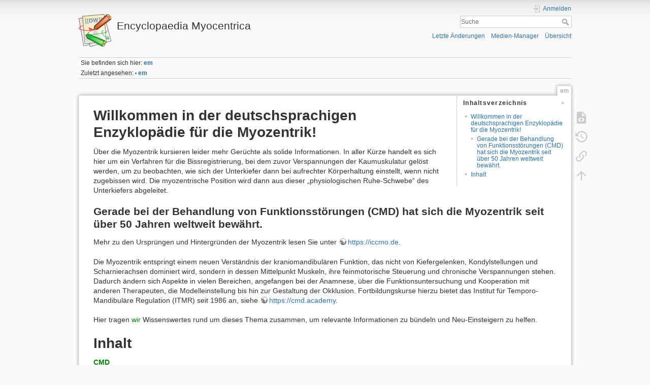

--- FILE ---
content_type: text/html; charset=utf-8
request_url: https://myozentrik.de/doku.php
body_size: 4942
content:
<!DOCTYPE html>
<html lang="de" dir="ltr" class="no-js">
<head>
    <meta charset="utf-8" />
    <title>em [Encyclopaedia Myocentrica]</title>
    <script>(function(H){H.className=H.className.replace(/\bno-js\b/,'js')})(document.documentElement)</script>
    <meta name="generator" content="DokuWiki"/>
<meta name="theme-color" content="#008800"/>
<meta name="robots" content="index,follow"/>
<meta name="keywords" content="em"/>
<link rel="search" type="application/opensearchdescription+xml" href="/lib/exe/opensearch.php" title="Encyclopaedia Myocentrica"/>
<link rel="start" href="/"/>
<link rel="contents" href="/doku.php?id=em&amp;do=index" title="Übersicht"/>
<link rel="manifest" href="/lib/exe/manifest.php"/>
<link rel="alternate" type="application/rss+xml" title="Letzte Änderungen" href="/feed.php"/>
<link rel="alternate" type="application/rss+xml" title="Aktueller Namensraum" href="/feed.php?mode=list&amp;ns="/>
<link rel="alternate" type="text/html" title="HTML Klartext" href="/doku.php?do=export_xhtml&amp;id=em"/>
<link rel="canonical" href="https://myozentrik.de/"/>
<link rel="stylesheet" type="text/css" href="/lib/exe/css.php?t=dokuwiki&amp;tseed=14c78fc0012f7acc85aefb78ac9e5461"/>
<!--[if gte IE 9]><!-->
<script type="text/javascript">/*<![CDATA[*/var NS='';var JSINFO = {"id":"em","namespace":"","ACT":"show","useHeadingNavigation":0,"useHeadingContent":0};
/*!]]>*/</script>
<script type="text/javascript" charset="utf-8" src="/lib/exe/jquery.php?tseed=23f888679b4f1dc26eef34902aca964f"></script>
<script type="text/javascript" charset="utf-8" src="/lib/exe/js.php?t=dokuwiki&amp;tseed=14c78fc0012f7acc85aefb78ac9e5461"></script>
<!--<![endif]-->
    <meta name="viewport" content="width=device-width,initial-scale=1" />
    <link rel="shortcut icon" href="/lib/tpl/dokuwiki/images/favicon.ico" />
<link rel="apple-touch-icon" href="/lib/tpl/dokuwiki/images/apple-touch-icon.png" />
    </head>

<body>
    <div id="dokuwiki__site"><div id="dokuwiki__top" class="site dokuwiki mode_show tpl_dokuwiki   home  ">

        
<!-- ********** HEADER ********** -->
<div id="dokuwiki__header"><div class="pad group">

    
    <div class="headings group">
        <ul class="a11y skip">
            <li><a href="#dokuwiki__content">zum Inhalt springen</a></li>
        </ul>

        <h1><a href="/doku.php?id=em"  accesskey="h" title="[H]"><img src="/lib/tpl/dokuwiki/images/logo.png" width="64" height="64" alt="" /> <span>Encyclopaedia Myocentrica</span></a></h1>
            </div>

    <div class="tools group">
        <!-- USER TOOLS -->
                    <div id="dokuwiki__usertools">
                <h3 class="a11y">Benutzer-Werkzeuge</h3>
                <ul>
                    <li class="action login"><a href="/doku.php?id=em&amp;do=login&amp;sectok=" title="Anmelden" rel="nofollow"><span>Anmelden</span><svg xmlns="http://www.w3.org/2000/svg" width="24" height="24" viewBox="0 0 24 24"><path d="M10 17.25V14H3v-4h7V6.75L15.25 12 10 17.25M8 2h9a2 2 0 0 1 2 2v16a2 2 0 0 1-2 2H8a2 2 0 0 1-2-2v-4h2v4h9V4H8v4H6V4a2 2 0 0 1 2-2z"/></svg></a></li>                </ul>
            </div>
        
        <!-- SITE TOOLS -->
        <div id="dokuwiki__sitetools">
            <h3 class="a11y">Webseiten-Werkzeuge</h3>
            <form action="/doku.php?id=em" method="get" role="search" class="search doku_form" id="dw__search" accept-charset="utf-8"><input type="hidden" name="do" value="search" /><input type="hidden" name="id" value="em" /><div class="no"><input name="q" type="text" class="edit" title="[F]" accesskey="f" placeholder="Suche" autocomplete="on" id="qsearch__in" value="" /><button value="1" type="submit" title="Suche">Suche</button><div id="qsearch__out" class="ajax_qsearch JSpopup"></div></div></form>            <div class="mobileTools">
                <form action="/doku.php" method="get" accept-charset="utf-8"><div class="no"><input type="hidden" name="id" value="em" /><select name="do" class="edit quickselect" title="Werkzeuge"><option value="">Werkzeuge</option><optgroup label="Seiten-Werkzeuge"><option value="edit">Zeige Quelltext</option><option value="revisions">Ältere Versionen</option><option value="backlink">Links hierher</option></optgroup><optgroup label="Webseiten-Werkzeuge"><option value="recent">Letzte Änderungen</option><option value="media">Medien-Manager</option><option value="index">Übersicht</option></optgroup><optgroup label="Benutzer-Werkzeuge"><option value="login">Anmelden</option></optgroup></select><button type="submit">&gt;</button></div></form>            </div>
            <ul>
                <li class="action recent"><a href="/doku.php?id=em&amp;do=recent" title="Letzte Änderungen [r]" rel="nofollow" accesskey="r">Letzte Änderungen</a></li><li class="action media"><a href="/doku.php?id=em&amp;do=media&amp;ns=" title="Medien-Manager" rel="nofollow">Medien-Manager</a></li><li class="action index"><a href="/doku.php?id=em&amp;do=index" title="Übersicht [x]" accesskey="x">Übersicht</a></li>            </ul>
        </div>

    </div>

    <!-- BREADCRUMBS -->
            <div class="breadcrumbs">
                            <div class="youarehere"><span class="bchead">Sie befinden sich hier: </span><span class="home"><bdi><span class="curid"><a href="/doku.php?id=em" class="wikilink1" title="em">em</a></span></bdi></span></div>
                                        <div class="trace"><span class="bchead">Zuletzt angesehen:</span> <span class="bcsep">•</span> <span class="curid"><bdi><a href="/doku.php?id=em"  class="breadcrumbs" title="em">em</a></bdi></span></div>
                    </div>
    


    <hr class="a11y" />
</div></div><!-- /header -->

        <div class="wrapper group">

            
            <!-- ********** CONTENT ********** -->
            <div id="dokuwiki__content"><div class="pad group">
                
                <div class="pageId"><span>em</span></div>

                <div class="page group">
                                                            <!-- wikipage start -->
                    <!-- TOC START -->
<div id="dw__toc" class="dw__toc">
<h3 class="toggle">Inhaltsverzeichnis</h3>
<div>

<ul class="toc">
<li class="level1"><div class="li"><a href="#willkommen_in_der_deutschsprachigen_enzyklopaedie_fuer_die_myozentrik">Willkommen in der deutschsprachigen Enzyklopädie für die Myozentrik!</a></div>
<ul class="toc">
<li class="level2"><div class="li"><a href="#gerade_bei_der_behandlung_von_funktionsstoerungen_cmd_hat_sich_die_myozentrik_seit_ueber_50_jahren_weltweit_bewaehrt">Gerade bei der Behandlung von Funktionsstörungen (CMD) hat sich die Myozentrik seit über 50 Jahren weltweit bewährt.</a></div></li>
</ul>
</li>
<li class="level1"><div class="li"><a href="#inhalt">Inhalt</a></div></li>
</ul>
</div>
</div>
<!-- TOC END -->

<h1 class="sectionedit1" id="willkommen_in_der_deutschsprachigen_enzyklopaedie_fuer_die_myozentrik">Willkommen in der deutschsprachigen Enzyklopädie für die Myozentrik!</h1>
<div class="level1">

<p>
Über die Myozentrik kursieren leider mehr Gerüchte als solide Informationen. In aller Kürze handelt es sich hier um ein Verfahren für die Bissregistrierung, bei dem zuvor Verspannungen der Kaumuskulatur gelöst werden, um zu beobachten, wie sich der Unterkiefer dann bei aufrechter Körperhaltung einstellt, wenn nicht zugebissen wird. Die myozentrische Position wird dann aus dieser „physiologischen Ruhe-Schwebe“ des Unterkiefers abgeleitet.
</p>

</div>

<h2 class="sectionedit2" id="gerade_bei_der_behandlung_von_funktionsstoerungen_cmd_hat_sich_die_myozentrik_seit_ueber_50_jahren_weltweit_bewaehrt">Gerade bei der Behandlung von Funktionsstörungen (CMD) hat sich die Myozentrik seit über 50 Jahren weltweit bewährt.</h2>
<div class="level2">

<p>
 Mehr zu den Ursprüngen und Hintergründen der Myozentrik lesen Sie unter <a href="https://iccmo.de" class="urlextern" title="https://iccmo.de" rel="nofollow">https://iccmo.de</a>.
</p>

<p>
Die Myozentrik entspringt einem neuen Verständnis der kraniomandibulären Funktion, das nicht von Kiefergelenken, Kondylstellungen und Scharnierachsen dominiert wird, sondern in dessen Mittelpunkt Muskeln, ihre feinmotorische Steuerung und chronische Verspannungen stehen. Dadurch ändern sich Aspekte in vielen Bereichen, angefangen bei der Anamnese, über die Funktionsuntersuchung und Kooperation mit anderen Therapeuten, die Modelleinstellung bis hin zur Gestaltung der Okklusion. Fortbildungskurse hierzu bietet das Institut für Temporo-Mandibuläre Regulation (ITMR) seit 1986 an, siehe <a href="https://cmd.academy" class="urlextern" title="https://cmd.academy" rel="nofollow">https://cmd.academy</a>.
</p>

<p>
Hier tragen <a href="/doku.php?id=wir" class="wikilink1" title="wir">wir</a> Wissenswertes rund um dieses Thema zusammen, um relevante Informationen zu bündeln und Neu-Einsteigern zu helfen.
</p>

</div>

<h1 class="sectionedit3" id="inhalt">Inhalt</h1>
<div class="level1">

<p>
<strong><em class="u"><a href="/doku.php?id=cmd:cmd" class="wikilink1" title="cmd:cmd">CMD</a></em></strong>
</p>

<p>
<strong><em class="u"><a href="/doku.php?id=cmo:cmo" class="wikilink1" title="cmo:cmo">CMO</a></em></strong>: <a href="/doku.php?id=cmo:hintergrund" class="wikilink1" title="cmo:hintergrund">Hintergrund</a>, <a href="/doku.php?id=cmo:hip-ebene" class="wikilink1" title="cmo:hip-ebene">HIP-Ebene</a>, <a href="/doku.php?id=cmo:oap" class="wikilink1" title="cmo:oap">OAP</a>
</p>

<p>
<strong><em class="u"><a href="/doku.php?id=diagnose:diagnostik" class="wikilink1" title="diagnose:diagnostik">Diagnostik</a></em></strong>: <a href="/doku.php?id=diagnose:intraoral" class="wikilink1" title="diagnose:intraoral">Intraoral</a>, <a href="/doku.php?id=diagnose:extraoral" class="wikilink1" title="diagnose:extraoral">Extraoral</a>, <a href="/doku.php?id=diagnose:modellanalyse" class="wikilink1" title="diagnose:modellanalyse">Modellanalyse</a>
</p>

<p>
<strong><em class="u"><a href="/doku.php?id=inter:interdisziplinaeres" class="wikilink1" title="inter:interdisziplinaeres">Interdisziplinäres</a></em></strong>: <a href="/doku.php?id=inter:schlafmedizin" class="wikilink1" title="inter:schlafmedizin">Schlafmedizin</a>
</p>

<p>
<strong><em class="u"><a href="/doku.php?id=myotronics:k7" class="wikilink1" title="myotronics:k7">K7</a></em></strong>: <a href="/doku.php?id=myotronics:k7:scans:scan1" class="wikilink1" title="myotronics:k7:scans:scan1">Scan1</a>, <a href="/doku.php?id=myotronics:k7:scans:scan2" class="wikilink1" title="myotronics:k7:scans:scan2">Scan2</a>, <a href="/doku.php?id=myotronics:k7:scans:scan3" class="wikilink1" title="myotronics:k7:scans:scan3">Scan3</a>, <a href="/doku.php?id=myotronics:k7:scans:scan4" class="wikilink1" title="myotronics:k7:scans:scan4">Scan4</a>, <a href="/doku.php?id=myotronics:k7:scans:scan5" class="wikilink1" title="myotronics:k7:scans:scan5">Scan5</a>, <a href="/doku.php?id=myotronics:k7:scans:scan6" class="wikilink1" title="myotronics:k7:scans:scan6">Scan6</a>, <a href="/doku.php?id=myotronics:k7:scans:scan7" class="wikilink1" title="myotronics:k7:scans:scan7">Scan7</a>, <a href="/doku.php?id=myotronics:k7:scans:scan8" class="wikilink1" title="myotronics:k7:scans:scan8">Scan8</a>, <a href="/doku.php?id=myotronics:k7:scans:scan9" class="wikilink1" title="myotronics:k7:scans:scan9">Scan9</a>, <a href="/doku.php?id=myotronics:k7:scans:scan10" class="wikilink1" title="myotronics:k7:scans:scan10">Scan10</a>, <a href="/doku.php?id=myotronics:k7:scans:scan11" class="wikilink1" title="myotronics:k7:scans:scan11">Scan11</a>, <a href="/doku.php?id=myotronics:k7:scans:scan12" class="wikilink1" title="myotronics:k7:scans:scan12">Scan12</a>, <a href="/doku.php?id=myotronics:k7:scans:scan13" class="wikilink1" title="myotronics:k7:scans:scan13">Scan13</a>, <a href="/doku.php?id=myotronics:k7:scans:scan14" class="wikilink1" title="myotronics:k7:scans:scan14">Scan14</a>, <a href="/doku.php?id=myotronics:k7:scans:scan15" class="wikilink1" title="myotronics:k7:scans:scan15">Scan15</a>, <a href="/doku.php?id=myotronics:k7:scans:scan16" class="wikilink1" title="myotronics:k7:scans:scan16">Scan16</a>, <a href="/doku.php?id=myotronics:k7:scans:scan18" class="wikilink1" title="myotronics:k7:scans:scan18">Scan18</a>, <a href="/doku.php?id=myotronics:k7:scans:scan19" class="wikilink1" title="myotronics:k7:scans:scan19">Scan19</a>
</p>

<p>
<strong><em class="u"><a href="/doku.php?id=messungen:messungen" class="wikilink1" title="messungen:messungen">Messungen</a></em></strong>: <a href="/doku.php?id=messungen:bewegungsmessung" class="wikilink1" title="messungen:bewegungsmessung">Bewegungsmessung</a>, <a href="/doku.php?id=messungen:emg" class="wikilink1" title="messungen:emg">EMG</a>, <a href="/doku.php?id=messungen:photometrie" class="wikilink1" title="messungen:photometrie">Photometrie</a>
</p>

<p>
<strong><em class="u"><a href="/doku.php?id=myozentrik:myozentrik" class="wikilink1" title="myozentrik:myozentrik">Myozentrik</a></em></strong>: <a href="/doku.php?id=myozentrik:bissnahme" class="wikilink1" title="myozentrik:bissnahme">Bissnahme</a>
</p>

<p>
<strong><em class="u"><a href="/doku.php?id=okklusion:okklusion" class="wikilink1" title="okklusion:okklusion">Okklusion</a></em></strong>: <a href="/doku.php?id=okklusion:jankelson" class="wikilink1" title="okklusion:jankelson">Jankelson</a>, <a href="/doku.php?id=okklusion:sensomotorik" class="wikilink1" title="okklusion:sensomotorik">Sensomotorik</a>
</p>

<p>
<strong><em class="u"><a href="/doku.php?id=produkte" class="wikilink1" title="produkte">Produkte</a></em></strong>
</p>

<p>
<strong><em class="u"><a href="/doku.php?id=tens:tens" class="wikilink1" title="tens:tens">TENS</a></em></strong>: <a href="/doku.php?id=tens:elektrodenanlage" class="wikilink1" title="tens:elektrodenanlage">Elektrodenanlage</a>, <a href="/doku.php?id=tens:geraete" class="wikilink1" title="tens:geraete">Geräte</a>
</p>

<p>
<strong><em class="u"><a href="/doku.php?id=verein:vereine" class="wikilink1" title="verein:vereine">Vereine</a></em></strong>
</p>
<hr />

<p>
Copyright © 20019 <a href="https://iccmo.de" class="urlextern" title="https://iccmo.de" rel="nofollow">International College of Cranio-Manibular Orthopedis, Sektion Deutschland, e. V.</a>              <a href="/doku.php?id=wir" class="wikilink1" title="wir">Impressum</a>
</p>

</div>

                    <!-- wikipage stop -->
                                    </div>

                <div class="docInfo"><bdi>/var/www/k9615-1/htdocs/Dokuwiki/data/pages/em.txt</bdi> · Zuletzt geändert: 07/11/2019 10:52 von <bdi>rws</bdi></div>

                            </div></div><!-- /content -->

            <hr class="a11y" />

            <!-- PAGE ACTIONS -->
            <div id="dokuwiki__pagetools">
                <h3 class="a11y">Seiten-Werkzeuge</h3>
                <div class="tools">
                    <ul>
                        <li class="source"><a href="/doku.php?id=em&amp;do=edit" title="Zeige Quelltext [v]" rel="nofollow" accesskey="v"><span>Zeige Quelltext</span><svg xmlns="http://www.w3.org/2000/svg" width="24" height="24" viewBox="0 0 24 24"><path d="M13 9h5.5L13 3.5V9M6 2h8l6 6v12a2 2 0 0 1-2 2H6a2 2 0 0 1-2-2V4c0-1.11.89-2 2-2m.12 13.5l3.74 3.74 1.42-1.41-2.33-2.33 2.33-2.33-1.42-1.41-3.74 3.74m11.16 0l-3.74-3.74-1.42 1.41 2.33 2.33-2.33 2.33 1.42 1.41 3.74-3.74z"/></svg></a></li><li class="revs"><a href="/doku.php?id=em&amp;do=revisions" title="Ältere Versionen [o]" rel="nofollow" accesskey="o"><span>Ältere Versionen</span><svg xmlns="http://www.w3.org/2000/svg" width="24" height="24" viewBox="0 0 24 24"><path d="M11 7v5.11l4.71 2.79.79-1.28-4-2.37V7m0-5C8.97 2 5.91 3.92 4.27 6.77L2 4.5V11h6.5L5.75 8.25C6.96 5.73 9.5 4 12.5 4a7.5 7.5 0 0 1 7.5 7.5 7.5 7.5 0 0 1-7.5 7.5c-3.27 0-6.03-2.09-7.06-5h-2.1c1.1 4.03 4.77 7 9.16 7 5.24 0 9.5-4.25 9.5-9.5A9.5 9.5 0 0 0 12.5 2z"/></svg></a></li><li class="backlink"><a href="/doku.php?id=em&amp;do=backlink" title="Links hierher" rel="nofollow"><span>Links hierher</span><svg xmlns="http://www.w3.org/2000/svg" width="24" height="24" viewBox="0 0 24 24"><path d="M10.59 13.41c.41.39.41 1.03 0 1.42-.39.39-1.03.39-1.42 0a5.003 5.003 0 0 1 0-7.07l3.54-3.54a5.003 5.003 0 0 1 7.07 0 5.003 5.003 0 0 1 0 7.07l-1.49 1.49c.01-.82-.12-1.64-.4-2.42l.47-.48a2.982 2.982 0 0 0 0-4.24 2.982 2.982 0 0 0-4.24 0l-3.53 3.53a2.982 2.982 0 0 0 0 4.24m2.82-4.24c.39-.39 1.03-.39 1.42 0a5.003 5.003 0 0 1 0 7.07l-3.54 3.54a5.003 5.003 0 0 1-7.07 0 5.003 5.003 0 0 1 0-7.07l1.49-1.49c-.01.82.12 1.64.4 2.43l-.47.47a2.982 2.982 0 0 0 0 4.24 2.982 2.982 0 0 0 4.24 0l3.53-3.53a2.982 2.982 0 0 0 0-4.24.973.973 0 0 1 0-1.42z"/></svg></a></li><li class="top"><a href="#dokuwiki__top" title="Nach oben [t]" rel="nofollow" accesskey="t"><span>Nach oben</span><svg xmlns="http://www.w3.org/2000/svg" width="24" height="24" viewBox="0 0 24 24"><path d="M13 20h-2V8l-5.5 5.5-1.42-1.42L12 4.16l7.92 7.92-1.42 1.42L13 8v12z"/></svg></a></li>                    </ul>
                </div>
            </div>
        </div><!-- /wrapper -->

        
<!-- ********** FOOTER ********** -->
<div id="dokuwiki__footer"><div class="pad">
    
    <div class="buttons">
                <a href="https://www.dokuwiki.org/donate" title="Donate" ><img
            src="/lib/tpl/dokuwiki/images/button-donate.gif" width="80" height="15" alt="Donate" /></a>
        <a href="https://php.net" title="Powered by PHP" ><img
            src="/lib/tpl/dokuwiki/images/button-php.gif" width="80" height="15" alt="Powered by PHP" /></a>
        <a href="//validator.w3.org/check/referer" title="Valid HTML5" ><img
            src="/lib/tpl/dokuwiki/images/button-html5.png" width="80" height="15" alt="Valid HTML5" /></a>
        <a href="//jigsaw.w3.org/css-validator/check/referer?profile=css3" title="Valid CSS" ><img
            src="/lib/tpl/dokuwiki/images/button-css.png" width="80" height="15" alt="Valid CSS" /></a>
        <a href="https://dokuwiki.org/" title="Driven by DokuWiki" ><img
            src="/lib/tpl/dokuwiki/images/button-dw.png" width="80" height="15" alt="Driven by DokuWiki" /></a>
    </div>
</div></div><!-- /footer -->

    </div></div><!-- /site -->

    <div class="no"><img src="/lib/exe/indexer.php?id=em&amp;1769193549" width="2" height="1" alt="" /></div>
    <div id="screen__mode" class="no"></div></body>
</html>
